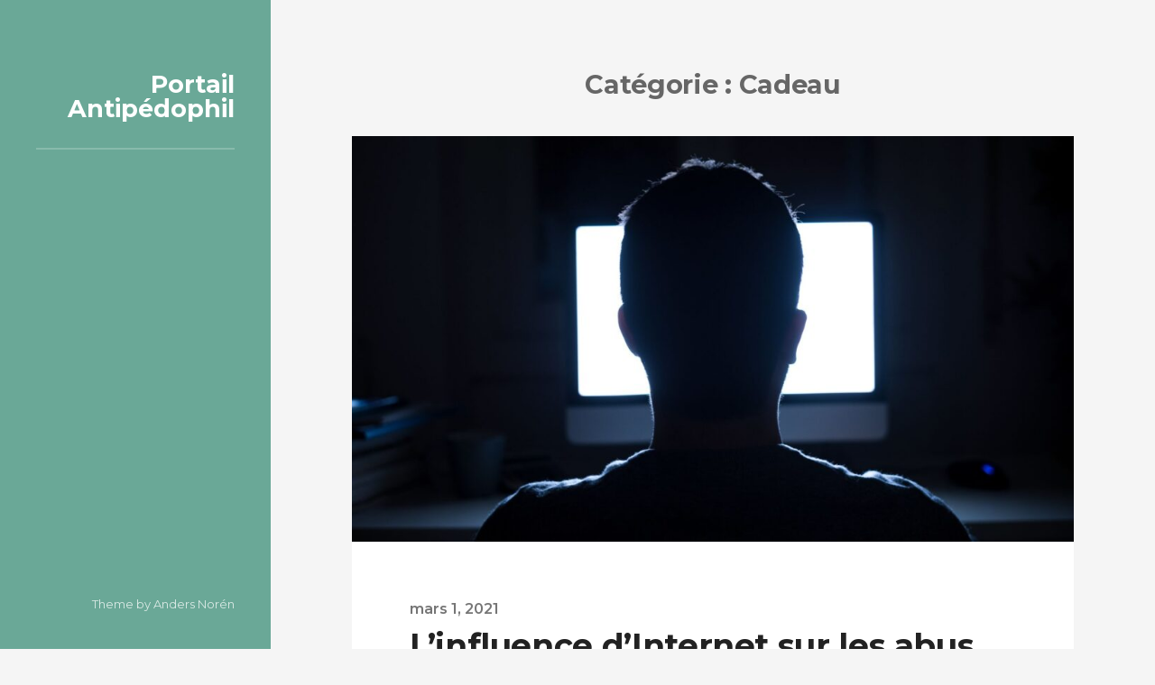

--- FILE ---
content_type: text/html; charset=UTF-8
request_url: https://www.antipedophil.fr/category/cadeau/
body_size: 9146
content:
<!DOCTYPE html>

<html class="no-js" lang="fr-FR">

	<head>

		<meta http-equiv="content-type" content="text/html" charset="UTF-8" />
		<meta name="viewport" content="width=device-width, initial-scale=1.0" />

		<link rel="profile" href="https://gmpg.org/xfn/11">

		<meta name='robots' content='index, follow, max-image-preview:large, max-snippet:-1, max-video-preview:-1' />
<script>document.documentElement.className = document.documentElement.className.replace("no-js","js");</script>

	<!-- This site is optimized with the Yoast SEO plugin v16.7 - https://yoast.com/wordpress/plugins/seo/ -->
	<title>Archives des Cadeau - Portail Antipédophil</title>
	<link rel="canonical" href="https://www.antipedophil.fr/category/cadeau/" />
	<meta property="og:locale" content="fr_FR" />
	<meta property="og:type" content="article" />
	<meta property="og:title" content="Archives des Cadeau - Portail Antipédophil" />
	<meta property="og:url" content="https://www.antipedophil.fr/category/cadeau/" />
	<meta property="og:site_name" content="Portail Antipédophil" />
	<meta name="twitter:card" content="summary_large_image" />
	<script type="application/ld+json" class="yoast-schema-graph">{"@context":"https://schema.org","@graph":[{"@type":"WebSite","@id":"https://www.antipedophil.fr/#website","url":"https://www.antipedophil.fr/","name":"Portail Antip\u00e9dophil","description":"Antipedophil - le portail antipedophil dynamique de lutte contre la p\u00e9dophilie, l&#039;inceste, aide aux victimes, protection de l&#039;enfance.","potentialAction":[{"@type":"SearchAction","target":{"@type":"EntryPoint","urlTemplate":"https://www.antipedophil.fr/?s={search_term_string}"},"query-input":"required name=search_term_string"}],"inLanguage":"fr-FR"},{"@type":"CollectionPage","@id":"https://www.antipedophil.fr/category/cadeau/#webpage","url":"https://www.antipedophil.fr/category/cadeau/","name":"Archives des Cadeau - Portail Antip\u00e9dophil","isPartOf":{"@id":"https://www.antipedophil.fr/#website"},"breadcrumb":{"@id":"https://www.antipedophil.fr/category/cadeau/#breadcrumb"},"inLanguage":"fr-FR","potentialAction":[{"@type":"ReadAction","target":["https://www.antipedophil.fr/category/cadeau/"]}]},{"@type":"BreadcrumbList","@id":"https://www.antipedophil.fr/category/cadeau/#breadcrumb","itemListElement":[{"@type":"ListItem","position":1,"name":"Accueil","item":"https://www.antipedophil.fr/"},{"@type":"ListItem","position":2,"name":"Cadeau"}]}]}</script>
	<!-- / Yoast SEO plugin. -->


<link rel="alternate" type="application/rss+xml" title="Portail Antipédophil &raquo; Flux" href="https://www.antipedophil.fr/feed/" />
<link rel="alternate" type="application/rss+xml" title="Portail Antipédophil &raquo; Flux des commentaires" href="https://www.antipedophil.fr/comments/feed/" />
<link rel="alternate" type="application/rss+xml" title="Portail Antipédophil &raquo; Flux de la catégorie Cadeau" href="https://www.antipedophil.fr/category/cadeau/feed/" />
<style id='wp-img-auto-sizes-contain-inline-css' type='text/css'>
img:is([sizes=auto i],[sizes^="auto," i]){contain-intrinsic-size:3000px 1500px}
/*# sourceURL=wp-img-auto-sizes-contain-inline-css */
</style>
<style id='wp-emoji-styles-inline-css' type='text/css'>

	img.wp-smiley, img.emoji {
		display: inline !important;
		border: none !important;
		box-shadow: none !important;
		height: 1em !important;
		width: 1em !important;
		margin: 0 0.07em !important;
		vertical-align: -0.1em !important;
		background: none !important;
		padding: 0 !important;
	}
/*# sourceURL=wp-emoji-styles-inline-css */
</style>
<style id='wp-block-library-inline-css' type='text/css'>
:root{--wp-block-synced-color:#7a00df;--wp-block-synced-color--rgb:122,0,223;--wp-bound-block-color:var(--wp-block-synced-color);--wp-editor-canvas-background:#ddd;--wp-admin-theme-color:#007cba;--wp-admin-theme-color--rgb:0,124,186;--wp-admin-theme-color-darker-10:#006ba1;--wp-admin-theme-color-darker-10--rgb:0,107,160.5;--wp-admin-theme-color-darker-20:#005a87;--wp-admin-theme-color-darker-20--rgb:0,90,135;--wp-admin-border-width-focus:2px}@media (min-resolution:192dpi){:root{--wp-admin-border-width-focus:1.5px}}.wp-element-button{cursor:pointer}:root .has-very-light-gray-background-color{background-color:#eee}:root .has-very-dark-gray-background-color{background-color:#313131}:root .has-very-light-gray-color{color:#eee}:root .has-very-dark-gray-color{color:#313131}:root .has-vivid-green-cyan-to-vivid-cyan-blue-gradient-background{background:linear-gradient(135deg,#00d084,#0693e3)}:root .has-purple-crush-gradient-background{background:linear-gradient(135deg,#34e2e4,#4721fb 50%,#ab1dfe)}:root .has-hazy-dawn-gradient-background{background:linear-gradient(135deg,#faaca8,#dad0ec)}:root .has-subdued-olive-gradient-background{background:linear-gradient(135deg,#fafae1,#67a671)}:root .has-atomic-cream-gradient-background{background:linear-gradient(135deg,#fdd79a,#004a59)}:root .has-nightshade-gradient-background{background:linear-gradient(135deg,#330968,#31cdcf)}:root .has-midnight-gradient-background{background:linear-gradient(135deg,#020381,#2874fc)}:root{--wp--preset--font-size--normal:16px;--wp--preset--font-size--huge:42px}.has-regular-font-size{font-size:1em}.has-larger-font-size{font-size:2.625em}.has-normal-font-size{font-size:var(--wp--preset--font-size--normal)}.has-huge-font-size{font-size:var(--wp--preset--font-size--huge)}.has-text-align-center{text-align:center}.has-text-align-left{text-align:left}.has-text-align-right{text-align:right}.has-fit-text{white-space:nowrap!important}#end-resizable-editor-section{display:none}.aligncenter{clear:both}.items-justified-left{justify-content:flex-start}.items-justified-center{justify-content:center}.items-justified-right{justify-content:flex-end}.items-justified-space-between{justify-content:space-between}.screen-reader-text{border:0;clip-path:inset(50%);height:1px;margin:-1px;overflow:hidden;padding:0;position:absolute;width:1px;word-wrap:normal!important}.screen-reader-text:focus{background-color:#ddd;clip-path:none;color:#444;display:block;font-size:1em;height:auto;left:5px;line-height:normal;padding:15px 23px 14px;text-decoration:none;top:5px;width:auto;z-index:100000}html :where(.has-border-color){border-style:solid}html :where([style*=border-top-color]){border-top-style:solid}html :where([style*=border-right-color]){border-right-style:solid}html :where([style*=border-bottom-color]){border-bottom-style:solid}html :where([style*=border-left-color]){border-left-style:solid}html :where([style*=border-width]){border-style:solid}html :where([style*=border-top-width]){border-top-style:solid}html :where([style*=border-right-width]){border-right-style:solid}html :where([style*=border-bottom-width]){border-bottom-style:solid}html :where([style*=border-left-width]){border-left-style:solid}html :where(img[class*=wp-image-]){height:auto;max-width:100%}:where(figure){margin:0 0 1em}html :where(.is-position-sticky){--wp-admin--admin-bar--position-offset:var(--wp-admin--admin-bar--height,0px)}@media screen and (max-width:600px){html :where(.is-position-sticky){--wp-admin--admin-bar--position-offset:0px}}

/*# sourceURL=wp-block-library-inline-css */
</style><style id='global-styles-inline-css' type='text/css'>
:root{--wp--preset--aspect-ratio--square: 1;--wp--preset--aspect-ratio--4-3: 4/3;--wp--preset--aspect-ratio--3-4: 3/4;--wp--preset--aspect-ratio--3-2: 3/2;--wp--preset--aspect-ratio--2-3: 2/3;--wp--preset--aspect-ratio--16-9: 16/9;--wp--preset--aspect-ratio--9-16: 9/16;--wp--preset--color--black: #222;--wp--preset--color--cyan-bluish-gray: #abb8c3;--wp--preset--color--white: #fff;--wp--preset--color--pale-pink: #f78da7;--wp--preset--color--vivid-red: #cf2e2e;--wp--preset--color--luminous-vivid-orange: #ff6900;--wp--preset--color--luminous-vivid-amber: #fcb900;--wp--preset--color--light-green-cyan: #7bdcb5;--wp--preset--color--vivid-green-cyan: #00d084;--wp--preset--color--pale-cyan-blue: #8ed1fc;--wp--preset--color--vivid-cyan-blue: #0693e3;--wp--preset--color--vivid-purple: #9b51e0;--wp--preset--color--accent: #6AA897;--wp--preset--color--dark-gray: #444;--wp--preset--color--medium-gray: #666;--wp--preset--color--light-gray: #888;--wp--preset--gradient--vivid-cyan-blue-to-vivid-purple: linear-gradient(135deg,rgb(6,147,227) 0%,rgb(155,81,224) 100%);--wp--preset--gradient--light-green-cyan-to-vivid-green-cyan: linear-gradient(135deg,rgb(122,220,180) 0%,rgb(0,208,130) 100%);--wp--preset--gradient--luminous-vivid-amber-to-luminous-vivid-orange: linear-gradient(135deg,rgb(252,185,0) 0%,rgb(255,105,0) 100%);--wp--preset--gradient--luminous-vivid-orange-to-vivid-red: linear-gradient(135deg,rgb(255,105,0) 0%,rgb(207,46,46) 100%);--wp--preset--gradient--very-light-gray-to-cyan-bluish-gray: linear-gradient(135deg,rgb(238,238,238) 0%,rgb(169,184,195) 100%);--wp--preset--gradient--cool-to-warm-spectrum: linear-gradient(135deg,rgb(74,234,220) 0%,rgb(151,120,209) 20%,rgb(207,42,186) 40%,rgb(238,44,130) 60%,rgb(251,105,98) 80%,rgb(254,248,76) 100%);--wp--preset--gradient--blush-light-purple: linear-gradient(135deg,rgb(255,206,236) 0%,rgb(152,150,240) 100%);--wp--preset--gradient--blush-bordeaux: linear-gradient(135deg,rgb(254,205,165) 0%,rgb(254,45,45) 50%,rgb(107,0,62) 100%);--wp--preset--gradient--luminous-dusk: linear-gradient(135deg,rgb(255,203,112) 0%,rgb(199,81,192) 50%,rgb(65,88,208) 100%);--wp--preset--gradient--pale-ocean: linear-gradient(135deg,rgb(255,245,203) 0%,rgb(182,227,212) 50%,rgb(51,167,181) 100%);--wp--preset--gradient--electric-grass: linear-gradient(135deg,rgb(202,248,128) 0%,rgb(113,206,126) 100%);--wp--preset--gradient--midnight: linear-gradient(135deg,rgb(2,3,129) 0%,rgb(40,116,252) 100%);--wp--preset--font-size--small: 18px;--wp--preset--font-size--medium: 20px;--wp--preset--font-size--large: 27px;--wp--preset--font-size--x-large: 42px;--wp--preset--font-size--regular: 22px;--wp--preset--font-size--larger: 35px;--wp--preset--spacing--20: 0.44rem;--wp--preset--spacing--30: 0.67rem;--wp--preset--spacing--40: 1rem;--wp--preset--spacing--50: 1.5rem;--wp--preset--spacing--60: 2.25rem;--wp--preset--spacing--70: 3.38rem;--wp--preset--spacing--80: 5.06rem;--wp--preset--shadow--natural: 6px 6px 9px rgba(0, 0, 0, 0.2);--wp--preset--shadow--deep: 12px 12px 50px rgba(0, 0, 0, 0.4);--wp--preset--shadow--sharp: 6px 6px 0px rgba(0, 0, 0, 0.2);--wp--preset--shadow--outlined: 6px 6px 0px -3px rgb(255, 255, 255), 6px 6px rgb(0, 0, 0);--wp--preset--shadow--crisp: 6px 6px 0px rgb(0, 0, 0);}:where(.is-layout-flex){gap: 0.5em;}:where(.is-layout-grid){gap: 0.5em;}body .is-layout-flex{display: flex;}.is-layout-flex{flex-wrap: wrap;align-items: center;}.is-layout-flex > :is(*, div){margin: 0;}body .is-layout-grid{display: grid;}.is-layout-grid > :is(*, div){margin: 0;}:where(.wp-block-columns.is-layout-flex){gap: 2em;}:where(.wp-block-columns.is-layout-grid){gap: 2em;}:where(.wp-block-post-template.is-layout-flex){gap: 1.25em;}:where(.wp-block-post-template.is-layout-grid){gap: 1.25em;}.has-black-color{color: var(--wp--preset--color--black) !important;}.has-cyan-bluish-gray-color{color: var(--wp--preset--color--cyan-bluish-gray) !important;}.has-white-color{color: var(--wp--preset--color--white) !important;}.has-pale-pink-color{color: var(--wp--preset--color--pale-pink) !important;}.has-vivid-red-color{color: var(--wp--preset--color--vivid-red) !important;}.has-luminous-vivid-orange-color{color: var(--wp--preset--color--luminous-vivid-orange) !important;}.has-luminous-vivid-amber-color{color: var(--wp--preset--color--luminous-vivid-amber) !important;}.has-light-green-cyan-color{color: var(--wp--preset--color--light-green-cyan) !important;}.has-vivid-green-cyan-color{color: var(--wp--preset--color--vivid-green-cyan) !important;}.has-pale-cyan-blue-color{color: var(--wp--preset--color--pale-cyan-blue) !important;}.has-vivid-cyan-blue-color{color: var(--wp--preset--color--vivid-cyan-blue) !important;}.has-vivid-purple-color{color: var(--wp--preset--color--vivid-purple) !important;}.has-black-background-color{background-color: var(--wp--preset--color--black) !important;}.has-cyan-bluish-gray-background-color{background-color: var(--wp--preset--color--cyan-bluish-gray) !important;}.has-white-background-color{background-color: var(--wp--preset--color--white) !important;}.has-pale-pink-background-color{background-color: var(--wp--preset--color--pale-pink) !important;}.has-vivid-red-background-color{background-color: var(--wp--preset--color--vivid-red) !important;}.has-luminous-vivid-orange-background-color{background-color: var(--wp--preset--color--luminous-vivid-orange) !important;}.has-luminous-vivid-amber-background-color{background-color: var(--wp--preset--color--luminous-vivid-amber) !important;}.has-light-green-cyan-background-color{background-color: var(--wp--preset--color--light-green-cyan) !important;}.has-vivid-green-cyan-background-color{background-color: var(--wp--preset--color--vivid-green-cyan) !important;}.has-pale-cyan-blue-background-color{background-color: var(--wp--preset--color--pale-cyan-blue) !important;}.has-vivid-cyan-blue-background-color{background-color: var(--wp--preset--color--vivid-cyan-blue) !important;}.has-vivid-purple-background-color{background-color: var(--wp--preset--color--vivid-purple) !important;}.has-black-border-color{border-color: var(--wp--preset--color--black) !important;}.has-cyan-bluish-gray-border-color{border-color: var(--wp--preset--color--cyan-bluish-gray) !important;}.has-white-border-color{border-color: var(--wp--preset--color--white) !important;}.has-pale-pink-border-color{border-color: var(--wp--preset--color--pale-pink) !important;}.has-vivid-red-border-color{border-color: var(--wp--preset--color--vivid-red) !important;}.has-luminous-vivid-orange-border-color{border-color: var(--wp--preset--color--luminous-vivid-orange) !important;}.has-luminous-vivid-amber-border-color{border-color: var(--wp--preset--color--luminous-vivid-amber) !important;}.has-light-green-cyan-border-color{border-color: var(--wp--preset--color--light-green-cyan) !important;}.has-vivid-green-cyan-border-color{border-color: var(--wp--preset--color--vivid-green-cyan) !important;}.has-pale-cyan-blue-border-color{border-color: var(--wp--preset--color--pale-cyan-blue) !important;}.has-vivid-cyan-blue-border-color{border-color: var(--wp--preset--color--vivid-cyan-blue) !important;}.has-vivid-purple-border-color{border-color: var(--wp--preset--color--vivid-purple) !important;}.has-vivid-cyan-blue-to-vivid-purple-gradient-background{background: var(--wp--preset--gradient--vivid-cyan-blue-to-vivid-purple) !important;}.has-light-green-cyan-to-vivid-green-cyan-gradient-background{background: var(--wp--preset--gradient--light-green-cyan-to-vivid-green-cyan) !important;}.has-luminous-vivid-amber-to-luminous-vivid-orange-gradient-background{background: var(--wp--preset--gradient--luminous-vivid-amber-to-luminous-vivid-orange) !important;}.has-luminous-vivid-orange-to-vivid-red-gradient-background{background: var(--wp--preset--gradient--luminous-vivid-orange-to-vivid-red) !important;}.has-very-light-gray-to-cyan-bluish-gray-gradient-background{background: var(--wp--preset--gradient--very-light-gray-to-cyan-bluish-gray) !important;}.has-cool-to-warm-spectrum-gradient-background{background: var(--wp--preset--gradient--cool-to-warm-spectrum) !important;}.has-blush-light-purple-gradient-background{background: var(--wp--preset--gradient--blush-light-purple) !important;}.has-blush-bordeaux-gradient-background{background: var(--wp--preset--gradient--blush-bordeaux) !important;}.has-luminous-dusk-gradient-background{background: var(--wp--preset--gradient--luminous-dusk) !important;}.has-pale-ocean-gradient-background{background: var(--wp--preset--gradient--pale-ocean) !important;}.has-electric-grass-gradient-background{background: var(--wp--preset--gradient--electric-grass) !important;}.has-midnight-gradient-background{background: var(--wp--preset--gradient--midnight) !important;}.has-small-font-size{font-size: var(--wp--preset--font-size--small) !important;}.has-medium-font-size{font-size: var(--wp--preset--font-size--medium) !important;}.has-large-font-size{font-size: var(--wp--preset--font-size--large) !important;}.has-x-large-font-size{font-size: var(--wp--preset--font-size--x-large) !important;}
/*# sourceURL=global-styles-inline-css */
</style>

<style id='classic-theme-styles-inline-css' type='text/css'>
/*! This file is auto-generated */
.wp-block-button__link{color:#fff;background-color:#32373c;border-radius:9999px;box-shadow:none;text-decoration:none;padding:calc(.667em + 2px) calc(1.333em + 2px);font-size:1.125em}.wp-block-file__button{background:#32373c;color:#fff;text-decoration:none}
/*# sourceURL=/wp-includes/css/classic-themes.min.css */
</style>
<link rel='stylesheet' id='rams_googleFonts-css' href='//fonts.googleapis.com/css?family=Montserrat%3A400%2C600%2C700%7CCrimson+Text%3A400%2C700%2C400italic%2C700italic&#038;ver=1' type='text/css' media='all' />
<link rel='stylesheet' id='rams_style-css' href='https://www.antipedophil.fr/wp-content/themes/rams/style.css?ver=2.0.0' type='text/css' media='all' />
<script type="text/javascript" src="https://www.antipedophil.fr/wp-includes/js/jquery/jquery.min.js?ver=3.7.1" id="jquery-core-js"></script>
<script type="text/javascript" src="https://www.antipedophil.fr/wp-includes/js/jquery/jquery-migrate.min.js?ver=3.4.1" id="jquery-migrate-js"></script>
<script type="text/javascript" src="https://www.antipedophil.fr/wp-content/themes/rams/assets/js/flexslider.min.js?ver=2.7.0" id="rams_flexslider-js"></script>
<link rel="https://api.w.org/" href="https://www.antipedophil.fr/wp-json/" /><link rel="alternate" title="JSON" type="application/json" href="https://www.antipedophil.fr/wp-json/wp/v2/categories/5" /><link rel="EditURI" type="application/rsd+xml" title="RSD" href="https://www.antipedophil.fr/xmlrpc.php?rsd" />
<meta name="generator" content="WordPress 6.9" />

	</head>

	<body class="archive category category-cadeau category-5 wp-theme-rams has-featured-image">

		
		<div class="sidebar">

			<div class="sidebar-inner">

				<div class="sidebar-top">

					
					<div class="blog-title">
						<a href="https://www.antipedophil.fr/" rel="home">Portail Antipédophil</a>
					</div>

					<button class="nav-toggle hidden">

						<div class="bars">
							<div class="bar"></div>
							<div class="bar"></div>
							<div class="bar"></div>
						</div>

						<p>
							<span class="menu">Menu</span>
							<span class="close">Close</span>
						</p>

					</button>

					<ul class="main-menu reset-list-style">

						
					</ul><!-- .main-menu -->

				</div><!-- .sidebar-top -->

				<div class="sidebar-bottom">

				 	<p class="credits">Theme by <a href="https://www.andersnoren.se">Anders Nor&eacute;n</a></p>

				 </div><!-- .sidebar-bottom -->

			</div><!-- .sidebar-inner -->

		</div><!-- .sidebar -->

		<ul class="mobile-menu bg-dark hidden reset-list-style">

			
		 </ul>

		<div class="wrapper" id="wrapper">

			<div class="section-inner wrapper-inner">
<div class="content">

	
		<header class="archive-header">

			<h1 class="archive-title">Catégorie : <span>Cadeau</span></h1>

			
		</header><!-- .archive-header -->

	
	
		<div class="posts" id="posts">

			<div id="post-23" class="post-23 post type-post status-publish format-standard has-post-thumbnail hentry category-cadeau has-featured-image">

	
		<figure class="featured-media">

			<a href="https://www.antipedophil.fr/linfluence-dinternet-sur-les-abus-sexuels/">
				<img width="800" height="450" src="https://www.antipedophil.fr/wp-content/uploads/2021/08/Linfluence-dInternet-sur-les-abus-sexuels-2-1568x882.jpeg" class="attachment-post-thumbnail size-post-thumbnail wp-post-image" alt="" decoding="async" fetchpriority="high" srcset="https://www.antipedophil.fr/wp-content/uploads/2021/08/Linfluence-dInternet-sur-les-abus-sexuels-2-1568x882.jpeg 1568w, https://www.antipedophil.fr/wp-content/uploads/2021/08/Linfluence-dInternet-sur-les-abus-sexuels-2-300x169.jpeg 300w, https://www.antipedophil.fr/wp-content/uploads/2021/08/Linfluence-dInternet-sur-les-abus-sexuels-2-1024x576.jpeg 1024w, https://www.antipedophil.fr/wp-content/uploads/2021/08/Linfluence-dInternet-sur-les-abus-sexuels-2-768x432.jpeg 768w, https://www.antipedophil.fr/wp-content/uploads/2021/08/Linfluence-dInternet-sur-les-abus-sexuels-2-1536x864.jpeg 1536w, https://www.antipedophil.fr/wp-content/uploads/2021/08/Linfluence-dInternet-sur-les-abus-sexuels-2.jpeg 1778w" sizes="(max-width: 800px) 100vw, 800px" />			</a>

		</figure><!-- .featured-media -->

	
	<div class="post-inner">

		<div class="post-header">

			
				<time class="post-date">

					<a href="https://www.antipedophil.fr/linfluence-dinternet-sur-les-abus-sexuels/">mars 1, 2021</a>

					
				</time>

			
		    <h2 class="post-title"><a href="https://www.antipedophil.fr/linfluence-dinternet-sur-les-abus-sexuels/">L&rsquo;influence d&rsquo;Internet sur les abus sexuels</a></h2>

		</div><!-- .post-header -->

		<div class="post-content">

			<p>Les progrès technologiques nous ont facilité la vie. En ligne, vous pouvez obtenir pratiquement tout, c&rsquo;est facile, rapide et avec un accès illimité. Rien qu&rsquo;en interagissant sur les réseaux sociaux il y a des risques auxquels vous vous exposez et il est probable que vous puissiez faire face à un prédateur, il est donc important de savoir quelle est <strong>l&rsquo;influence d&rsquo;internet sur les abus sexuels.</strong></p>
<h2 style="text-align: center;">Risques Internet</h2>
<p>Actuellement, nous vivons à l&rsquo;ère numérique, dès le plus jeune âge, il est normal que les enfants aient leurs appareils intelligents, avec lesquels ils peuvent avoir accès à tout le matériel qu&rsquo;Internet peut offrir, même si son contenu n&rsquo;est pas approprié.</p>
<p>Le manque d&rsquo;encadrement et la <strong>facilité d&rsquo;accès à certaines plateformes sur lesquelles on peut interagir avec des personnes qui ne sont pas ce qu&rsquo;elles prétendent être.</strong></p>
<p>L&rsquo;utilisation d&rsquo;Internet par des mineurs, entraîne des problèmes tels que l&rsquo;anonymat des personnes avec lesquelles il interagit, le manque de surveillance par les parents et l&rsquo;impossibilité de limiter l&rsquo;accès aux pages inappropriées, car elles sont toujours Ils s&rsquo;arrangent pour entrer dans des endroits interdits .</p>
<p>Un adulte devant l&rsquo;ordinateur risque également d&rsquo;être trompé par des personnes sans scrupules, dont l&rsquo;intention est de retrouver des victimes qui se font facilement et rapidement attraper.</p>
<p>Toutes les fonctions offertes par Internet présentent un certain risque, la navigation et la publication de messages dans les chats, les blogs, <strong>les réseaux sociaux donnent accès à des informations fausses ou peu fiables,</strong> ce qui constitue une couverture parfaite pour l&rsquo;usurpation d&rsquo;identité ou la création d&rsquo;avatars fictifs, dans le but de tromper.</p>
<p>En plus de la perte de données confidentielles, vous pouvez recevoir des messages offensants, pornographiques ou violents. Les escroqueries sont fréquentes, avec des achats effectués sans autorisation préalable, des vols d&rsquo;images ou de comptes de réseaux sociaux.</p>
<p><img decoding="async" class="aligncenter size-full wp-image-24" src="https://www.antipedophil.fr/wp-content/uploads/2021/08/Linfluence-dInternet-sur-les-abus-sexuels-1.jpg" alt="" width="2560" height="1280" srcset="https://www.antipedophil.fr/wp-content/uploads/2021/08/Linfluence-dInternet-sur-les-abus-sexuels-1.jpg 2560w, https://www.antipedophil.fr/wp-content/uploads/2021/08/Linfluence-dInternet-sur-les-abus-sexuels-1-300x150.jpg 300w, https://www.antipedophil.fr/wp-content/uploads/2021/08/Linfluence-dInternet-sur-les-abus-sexuels-1-1024x512.jpg 1024w, https://www.antipedophil.fr/wp-content/uploads/2021/08/Linfluence-dInternet-sur-les-abus-sexuels-1-768x384.jpg 768w, https://www.antipedophil.fr/wp-content/uploads/2021/08/Linfluence-dInternet-sur-les-abus-sexuels-1-1536x768.jpg 1536w, https://www.antipedophil.fr/wp-content/uploads/2021/08/Linfluence-dInternet-sur-les-abus-sexuels-1-2048x1024.jpg 2048w, https://www.antipedophil.fr/wp-content/uploads/2021/08/Linfluence-dInternet-sur-les-abus-sexuels-1-1568x784.jpg 1568w" sizes="(max-width: 2560px) 100vw, 2560px" /></p>
<h2 style="text-align: center;">Dangers associés aux abus sexuels</h2>
<p>Beaucoup d&rsquo;adolescents ou même d&rsquo;enfants sont curieux de certains sujets, ils effectuent donc des recherches sur Internet qui les mènent à des <strong>contenus à caractère pornographique,</strong> qui montrent des situations sexuelles très éloignées de la réalité, où le plaisir est obtenu avec des images dégradantes ou humiliantes.</p>
<p>Cela crée une fausse idée de la sexualité qui conduit au développement de déviations pouvant déclencher des abus contre les plus innocents.</p>
<p>Les dangers les plus fréquemment rencontrés par les internautes et qui sont directement liés aux abus sexuels sont les suivants :</p>
<h3 style="text-align: left;">Harcèlement sur internet</h3>
<p>C&rsquo;est le type de harcèlement dans lequel <strong>un adulte harcèle, menace, humilie ou extorque un autre afin d&rsquo;obtenir un avantage</strong>, qui n&rsquo;est parfois que d&rsquo;exposer ou d&rsquo;exposer sa victime, bien que d&rsquo;autres fois il souhaite obtenir des faveurs sexuelles en échange de son silence supposé.</p>
<p>Pour éviter cela, il est conseillé de ne pas diffuser d&rsquo;images compromettantes de vous-même ou d&rsquo;autres personnes, ni de fournir des données de vos réseaux sociaux à des comptes avec des profils que vous ne connaissez pas, car ils peuvent les utiliser pour menacer leur victime de les faire circuler sur le réseau et les humilier publiquement.</p>
<h3>Toilettage</h3>
<p>Il se produit lorsqu&rsquo;un <strong>adulte trompe continuellement un mineur jusqu&rsquo;à ce qu&rsquo;il gagne sa confiance et obtienne des photos et des vidéos compromettantes d&rsquo;origine érotique</strong>. Ce type de harcèlement est considéré comme la première étape de l&rsquo;abus sexuel.</p>
<p>Bon nombre de ces situations peuvent être évitées si votre identité est protégée à tout moment et si les vidéos ou images qui pourraient être utilisées contre vous ne sont pas partagées.</p>
<p>Sexting</p>
<p>Elle consiste à <strong>envoyer des textes ou images suggestifs par SMS ou email.</strong> C&rsquo;est une pratique fréquente chez les adolescents et les adultes avec l&rsquo;intention d&rsquo;envoyer des photos intimes à leurs partenaires comme preuve d&rsquo;amour.</p>
<p>Le problème est que cette image reste sur Internet et peut être utilisée pour un chantage ultérieur en échange d&rsquo;actes immoraux, ce que l&rsquo;on appelle la sextorsion. <strong>Ce crime doit être signalé le plus tôt possible</strong> ou il conduira rapidement à l&rsquo;abus sexuel de la victime.</p>

		</div><!-- .post-content -->

	</div><!-- .post-inner -->

</div><!-- .post -->
		</div><!-- .posts -->

		
	
</div><!-- .content -->

	</div><!-- .wrapper -->

</div><!-- .wrapper-inner -->

<script type="speculationrules">
{"prefetch":[{"source":"document","where":{"and":[{"href_matches":"/*"},{"not":{"href_matches":["/wp-*.php","/wp-admin/*","/wp-content/uploads/*","/wp-content/*","/wp-content/plugins/*","/wp-content/themes/rams/*","/*\\?(.+)"]}},{"not":{"selector_matches":"a[rel~=\"nofollow\"]"}},{"not":{"selector_matches":".no-prefetch, .no-prefetch a"}}]},"eagerness":"conservative"}]}
</script>
<script type="text/javascript" src="https://www.antipedophil.fr/wp-content/themes/rams/assets/js/global.js?ver=2.0.0" id="rams_global-js"></script>
<script id="wp-emoji-settings" type="application/json">
{"baseUrl":"https://s.w.org/images/core/emoji/17.0.2/72x72/","ext":".png","svgUrl":"https://s.w.org/images/core/emoji/17.0.2/svg/","svgExt":".svg","source":{"concatemoji":"https://www.antipedophil.fr/wp-includes/js/wp-emoji-release.min.js?ver=6.9"}}
</script>
<script type="module">
/* <![CDATA[ */
/*! This file is auto-generated */
const a=JSON.parse(document.getElementById("wp-emoji-settings").textContent),o=(window._wpemojiSettings=a,"wpEmojiSettingsSupports"),s=["flag","emoji"];function i(e){try{var t={supportTests:e,timestamp:(new Date).valueOf()};sessionStorage.setItem(o,JSON.stringify(t))}catch(e){}}function c(e,t,n){e.clearRect(0,0,e.canvas.width,e.canvas.height),e.fillText(t,0,0);t=new Uint32Array(e.getImageData(0,0,e.canvas.width,e.canvas.height).data);e.clearRect(0,0,e.canvas.width,e.canvas.height),e.fillText(n,0,0);const a=new Uint32Array(e.getImageData(0,0,e.canvas.width,e.canvas.height).data);return t.every((e,t)=>e===a[t])}function p(e,t){e.clearRect(0,0,e.canvas.width,e.canvas.height),e.fillText(t,0,0);var n=e.getImageData(16,16,1,1);for(let e=0;e<n.data.length;e++)if(0!==n.data[e])return!1;return!0}function u(e,t,n,a){switch(t){case"flag":return n(e,"\ud83c\udff3\ufe0f\u200d\u26a7\ufe0f","\ud83c\udff3\ufe0f\u200b\u26a7\ufe0f")?!1:!n(e,"\ud83c\udde8\ud83c\uddf6","\ud83c\udde8\u200b\ud83c\uddf6")&&!n(e,"\ud83c\udff4\udb40\udc67\udb40\udc62\udb40\udc65\udb40\udc6e\udb40\udc67\udb40\udc7f","\ud83c\udff4\u200b\udb40\udc67\u200b\udb40\udc62\u200b\udb40\udc65\u200b\udb40\udc6e\u200b\udb40\udc67\u200b\udb40\udc7f");case"emoji":return!a(e,"\ud83e\u1fac8")}return!1}function f(e,t,n,a){let r;const o=(r="undefined"!=typeof WorkerGlobalScope&&self instanceof WorkerGlobalScope?new OffscreenCanvas(300,150):document.createElement("canvas")).getContext("2d",{willReadFrequently:!0}),s=(o.textBaseline="top",o.font="600 32px Arial",{});return e.forEach(e=>{s[e]=t(o,e,n,a)}),s}function r(e){var t=document.createElement("script");t.src=e,t.defer=!0,document.head.appendChild(t)}a.supports={everything:!0,everythingExceptFlag:!0},new Promise(t=>{let n=function(){try{var e=JSON.parse(sessionStorage.getItem(o));if("object"==typeof e&&"number"==typeof e.timestamp&&(new Date).valueOf()<e.timestamp+604800&&"object"==typeof e.supportTests)return e.supportTests}catch(e){}return null}();if(!n){if("undefined"!=typeof Worker&&"undefined"!=typeof OffscreenCanvas&&"undefined"!=typeof URL&&URL.createObjectURL&&"undefined"!=typeof Blob)try{var e="postMessage("+f.toString()+"("+[JSON.stringify(s),u.toString(),c.toString(),p.toString()].join(",")+"));",a=new Blob([e],{type:"text/javascript"});const r=new Worker(URL.createObjectURL(a),{name:"wpTestEmojiSupports"});return void(r.onmessage=e=>{i(n=e.data),r.terminate(),t(n)})}catch(e){}i(n=f(s,u,c,p))}t(n)}).then(e=>{for(const n in e)a.supports[n]=e[n],a.supports.everything=a.supports.everything&&a.supports[n],"flag"!==n&&(a.supports.everythingExceptFlag=a.supports.everythingExceptFlag&&a.supports[n]);var t;a.supports.everythingExceptFlag=a.supports.everythingExceptFlag&&!a.supports.flag,a.supports.everything||((t=a.source||{}).concatemoji?r(t.concatemoji):t.wpemoji&&t.twemoji&&(r(t.twemoji),r(t.wpemoji)))});
//# sourceURL=https://www.antipedophil.fr/wp-includes/js/wp-emoji-loader.min.js
/* ]]> */
</script>

<script defer src="https://static.cloudflareinsights.com/beacon.min.js/vcd15cbe7772f49c399c6a5babf22c1241717689176015" integrity="sha512-ZpsOmlRQV6y907TI0dKBHq9Md29nnaEIPlkf84rnaERnq6zvWvPUqr2ft8M1aS28oN72PdrCzSjY4U6VaAw1EQ==" data-cf-beacon='{"version":"2024.11.0","token":"738f94458bd1437db3b4a11153365703","r":1,"server_timing":{"name":{"cfCacheStatus":true,"cfEdge":true,"cfExtPri":true,"cfL4":true,"cfOrigin":true,"cfSpeedBrain":true},"location_startswith":null}}' crossorigin="anonymous"></script>
</body>
</html>